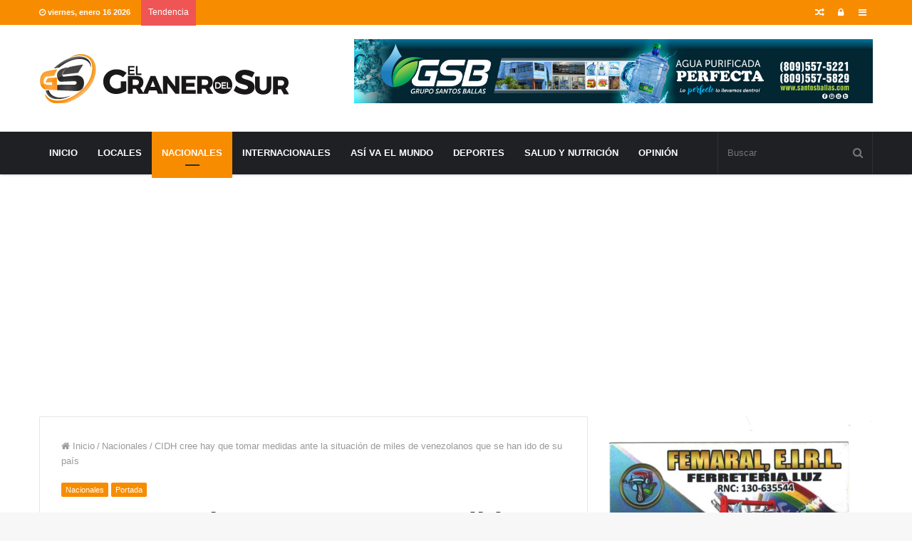

--- FILE ---
content_type: text/html; charset=utf-8
request_url: https://www.google.com/recaptcha/api2/aframe
body_size: 266
content:
<!DOCTYPE HTML><html><head><meta http-equiv="content-type" content="text/html; charset=UTF-8"></head><body><script nonce="od0R7nP8bfMZ3DMlFJogTg">/** Anti-fraud and anti-abuse applications only. See google.com/recaptcha */ try{var clients={'sodar':'https://pagead2.googlesyndication.com/pagead/sodar?'};window.addEventListener("message",function(a){try{if(a.source===window.parent){var b=JSON.parse(a.data);var c=clients[b['id']];if(c){var d=document.createElement('img');d.src=c+b['params']+'&rc='+(localStorage.getItem("rc::a")?sessionStorage.getItem("rc::b"):"");window.document.body.appendChild(d);sessionStorage.setItem("rc::e",parseInt(sessionStorage.getItem("rc::e")||0)+1);localStorage.setItem("rc::h",'1768616004994');}}}catch(b){}});window.parent.postMessage("_grecaptcha_ready", "*");}catch(b){}</script></body></html>